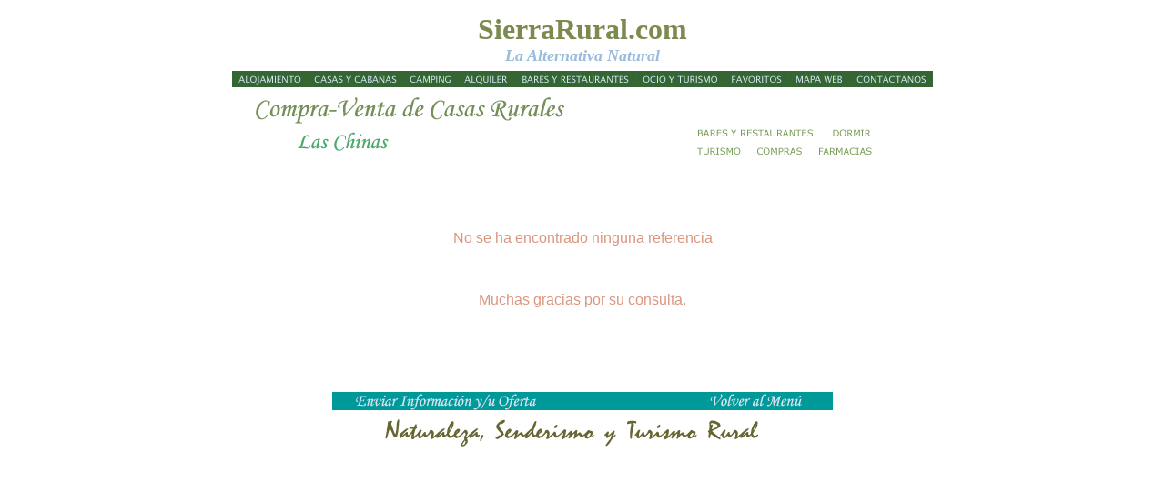

--- FILE ---
content_type: text/html
request_url: http://sierrarural.com/CasasRurales/Las_Chinas/index.html
body_size: 10269
content:
<html>
<head>
<title>SierraRural.com - La Alternativa Natural</title>
<script language="JavaScript" type="text/JavaScript">
<!--
function MM_swapImgRestore() { //v3.0
  var i,x,a=document.MM_sr; for(i=0;a&&i<a.length&&(x=a[i])&&x.oSrc;i++) x.src=x.oSrc;
}

function MM_preloadImages() { //v3.0
  var d=document; if(d.images){ if(!d.MM_p) d.MM_p=new Array();
    var i,j=d.MM_p.length,a=MM_preloadImages.arguments; for(i=0; i<a.length; i++)
    if (a[i].indexOf("#")!=0){ d.MM_p[j]=new Image; d.MM_p[j++].src=a[i];}}
}

function MM_findObj(n, d) { //v4.01
  var p,i,x;  if(!d) d=document; if((p=n.indexOf("?"))>0&&parent.frames.length) {
    d=parent.frames[n.substring(p+1)].document; n=n.substring(0,p);}
  if(!(x=d[n])&&d.all) x=d.all[n]; for (i=0;!x&&i<d.forms.length;i++) x=d.forms[i][n];
  for(i=0;!x&&d.layers&&i<d.layers.length;i++) x=MM_findObj(n,d.layers[i].document);
  if(!x && d.getElementById) x=d.getElementById(n); return x;
}

function MM_swapImage() { //v3.0
  var i,j=0,x,a=MM_swapImage.arguments; document.MM_sr=new Array; for(i=0;i<(a.length-2);i+=3)
   if ((x=MM_findObj(a[i]))!=null){document.MM_sr[j++]=x; if(!x.oSrc) x.oSrc=x.src; x.src=a[i+2];}
}
//-->
</script>
</script>
<script LANGUAGE="JavaScript"> 
function agregar(){ 
   if ((navigator.appName=="Microsoft Internet Explorer") && (parseInt(navigator.appVersion)>=4)) { 
      var url="http://www.sierrarural.com"; 
      var titulo="Sierra Rural - La Alternativa Natural"; 
      window.external.AddFavorite(url,titulo); 
   } 
   else { 
      if(navigator.appName == "Netscape") 
         alert ("Presione Crtl+D para agregar este sitio en sus Bookmarks"); 
   } 
} 
</script>
<style>
<!--
a:link {text-decoration:none}
a:visited {text-decoration:none}
a:hover { text-decoration:underline}
-->
</style>
</head>

<body onLoad="MM_preloadImages('../../imagenes/casasycabanasb.gif','../../imagenes/campingb.gif','../../imagenes/alquilerb.gif','../../imagenes/ociob.gif','../../imagenes/contactob.gif','../../imagenes/mapawebb.gif','../../imagenes/favoritosb.gif','../../imagenes/alojamientob.gif','../../imagenes/baryresb.gif')">
<table width="770" border="0" align="center" cellpadding="0" cellspacing="0">
  <tr> 
    <td width="789" height="70"><div align="center"><font color="#7C8A4F" size="6" face="Georgia, Times New Roman, Times, serif"><strong>SierraRural.com<br>
        <font color="#99BBDD" size="4"><em>La Alternativa Natural</em></font></strong></font></div></td>
  </tr>
  <tr> 
    <td valign="top">
        <table width="770" border="0" cellspacing="0" cellpadding="0">
          <tr> 
            <td><table width="770" border="0" align="center" cellpadding="0" cellspacing="0" bgcolor="#386732">
              <tr> 
                <td><div align="center"><a href="../../Alojamiento/index.html" target="_parent" onMouseOver="MM_swapImage('Alojamiento','','../../imagenes/alojamientob.gif',1)" onMouseOut="MM_swapImgRestore()"><img src="../../imagenes/alojamiento.gif" alt="Alojamiento Rural" name="Alojamiento" width="83" height="18" border="0"></a></div></td>
                <td><div align="center"><a href="../index.html" target="_parent" onMouseOver="MM_swapImage('CasasyCabanas','','../../imagenes/casasycabanasb.gif',1)" onMouseOut="MM_swapImgRestore()"><img src="../../imagenes/casasycabanas.gif" alt="Casas y Caba�as" name="CasasyCabanas" width="105" height="18" border="0"></a></div></td>
                <td><div align="center"><a href="../../Camping/index.html" target="_parent" onMouseOver="MM_swapImage('Camping','','../../imagenes/campingb.gif',1)" onMouseOut="MM_swapImgRestore()"><img src="../../imagenes/camping.gif" alt="De Camping" name="Camping" width="60" height="18" border="0"></a></div></td>
                <td><div align="center"><a href="../../Alquiler/index.html" target="_parent" onMouseOver="MM_swapImage('Alquiler','','../../imagenes/alquilerb.gif',1)" onMouseOut="MM_swapImgRestore()"><img src="../../imagenes/alquiler.gif" alt="Alquiler de Casas Rurales" name="Alquiler" width="62" height="18" border="0"></a></div></td>
                <td><div align="center"><a href="../../Restauracion/index.html" target="_parent" onMouseOver="MM_swapImage('Restauracion','','../../imagenes/baryresb.gif',1)" onMouseOut="MM_swapImgRestore()"><img src="../../imagenes/baryres.gif" alt="Bares, Restaurantes y Ocio Nocturno" name="Restauracion" width="132" height="18" border="0"></a></div></td>
                <td><div align="center"><a href="../../Ocio/index.html" target="_parent" onMouseOver="MM_swapImage('OcioyTurismo','','../../imagenes/ociob.gif',1)" onMouseOut="MM_swapImgRestore()"><img src="../../imagenes/ocio.gif" alt="Ocio, Compras y Turismo" name="OcioyTurismo" width="97" height="18" border="0"></a></div></td>
                <td> <div align="center"><a href="javascript:agregar()" onMouseOut="MM_swapImgRestore()" onMouseOver="MM_swapImage('Favoritos','','../../imagenes/favoritosb.gif',1)"><img src="../../imagenes/favoritos.gif" alt="A�ade Sierra Rural a tus Favoritos" name="Favoritos" width="70" height="18" border="0"></a></div></td>
                <td><div align="center"><a href="../../ctc/mapaweb.html" target="_parent" onMouseOver="MM_swapImage('MapaWeb','','../../imagenes/mapawebb.gif',1)" onMouseOut="MM_swapImgRestore()"><img src="../../imagenes/mapaweb.gif" alt="Mapa Web" name="MapaWeb" width="66" height="18" border="0"></a></div></td>
                <td><div align="center"><a href="../../ctc/contacto.html" onMouseOut="MM_swapImgRestore()" onMouseOver="MM_swapImage('Contacto','','../../imagenes/contactob.gif',1)"><img src="../../imagenes/contacto.gif" alt="Cont�ctanos" name="Contacto" width="90" height="18" border="0"></a></div></td>
              </tr>
            </table></td>
          </tr>
        </table>
        <table width="750" border="0" align="center" cellpadding="0" cellspacing="0">
          
        <tr> 
          <td width="750" valign="top"> <div align="center"><img src="../../imagenes/cabeceras/compraventa.gif" width="750" height="45"> 
              <img src="../../imagenes/muncp/las_chinas.gif" width="650" height="30" border="0" usemap="#Map" href="http://www.farmaciasdeguardia.com/Espana/And/Huelva/Provincia/mc/Chinas.html"> 
              <table width="750" height="200" border="0" cellpadding="0" cellspacing="0">
                <tr> 
                  <td valign="middle"> <div align="center"> 
                      <table width="750" border="0" cellspacing="0" cellpadding="0">
                        <tr> 
                           <td><div align="center"> 
                              <table width="120" border="0" align="center" cellpadding="0" cellspacing="0">
                                <tr> 
                                  <td height="250">&nbsp;</td>
                                </tr>
                              </table>
                            </div></td>
                          <td width="500"><div align="center"> 
                              <p><font color="#DA967E" size="3" face="Verdana, Arial, Helvetica, sans-serif">No 
                                se ha encontrado ninguna referencia</font></p>
                              <p>&nbsp;</p>
                              <p><font color="#DA967E" size="3" face="Verdana, Arial, Helvetica, sans-serif">Muchas 
                                gracias por su consulta.</font></p>
                            </div></td>
                          <td valign="top"><table width="120" border="0" align="center" cellpadding="0" cellspacing="0">
                            <tr> 
                              <td height="250" valign="middle"><div align="center"> 
                                  <script type="text/javascript"><!--
google_ad_client = "pub-2143913091539305";
google_ad_width = 120;
google_ad_height = 240;
google_ad_format = "120x240_as";
google_ad_type = "text_image";
google_ad_channel ="";
google_color_border = "578A24";
google_color_bg = "CCFF99";
google_color_link = "00008B";
google_color_url = "00008B";
google_color_text = "000000";
//--></script>
                                  <script type="text/javascript"
  src="http://pagead2.googlesyndication.com/pagead/show_ads.js">
</script>
                                </div></td>
                            </tr>
                          </table></td>
                        </tr>
                      </table>
                    </div></td>
                </tr>
                <tr> 
                  <td height="30" valign="bottom"><div align="center"><img src="../../imagenes/cabeceras/menucategorias.gif" alt="Enviar Informaci&oacute;n y/u Oferta" width="550" height="20" border="0" usemap="#MapMap"> 
                      <map name="MapMap">
                        <area shape="rect" coords="19,0,238,29" href="mailto:info@sierrarural.com?subject=Env%EDo%20Informaci%F3n%20y/u%20Oferta%20" target="_blank" alt="Enviar Informaci&oacute;n y/u Oferta">
                        <area shape="rect" coords="404,1,524,22" href="javascript:window.history.back();" target="_parent" alt="Anterior">
                      </map>
                    </div></td>
                </tr>
              </table>
              <map name="Map">
                <area shape="rect" coords="448,0,581,11" href="../../Restauracion/Las_Chinas/index.html" target="_parent" alt="Bares y Restaurantes">
                <area shape="rect" coords="596,1,646,12" href="../../Alojamiento/Las_Chinas/index.html" target="_parent" alt="D&oacute;nde Dormir">
                <area shape="rect" coords="449,19,501,32" href="../../Ocio/Las_Chinas/index.html" target="_parent" alt="Qu&eacute; Visitar">
                <area shape="rect" coords="514,17,570,31" href="../../compras/Las_Chinas/index.html" target="_parent" alt="Qu&eacute; Comprar">
                <area shape="rect" coords="581,18,646,31" href="http://www.farmaciasdeguardia.com/Espana/And/Huelva/Provincia/mc/Chinas.html" target="_blank" alt="Farmacias">
              </map>
            </div>
            
          </td>
          </tr>
        </table>
</td>
  </tr>
  <tr> 
    <td height="40" valign="bottom"><div align="center"> 
        <p><img src="../../imagenes/pie.gif" width="770" height="30"></p>
      </div></td>
  </tr>
</table>
</body>
</html>

--- FILE ---
content_type: text/html; charset=utf-8
request_url: https://www.google.com/recaptcha/api2/aframe
body_size: 265
content:
<!DOCTYPE HTML><html><head><meta http-equiv="content-type" content="text/html; charset=UTF-8"></head><body><script nonce="KeVfynmTx2AcPicBUdk2Ow">/** Anti-fraud and anti-abuse applications only. See google.com/recaptcha */ try{var clients={'sodar':'https://pagead2.googlesyndication.com/pagead/sodar?'};window.addEventListener("message",function(a){try{if(a.source===window.parent){var b=JSON.parse(a.data);var c=clients[b['id']];if(c){var d=document.createElement('img');d.src=c+b['params']+'&rc='+(localStorage.getItem("rc::a")?sessionStorage.getItem("rc::b"):"");window.document.body.appendChild(d);sessionStorage.setItem("rc::e",parseInt(sessionStorage.getItem("rc::e")||0)+1);localStorage.setItem("rc::h",'1769752061522');}}}catch(b){}});window.parent.postMessage("_grecaptcha_ready", "*");}catch(b){}</script></body></html>